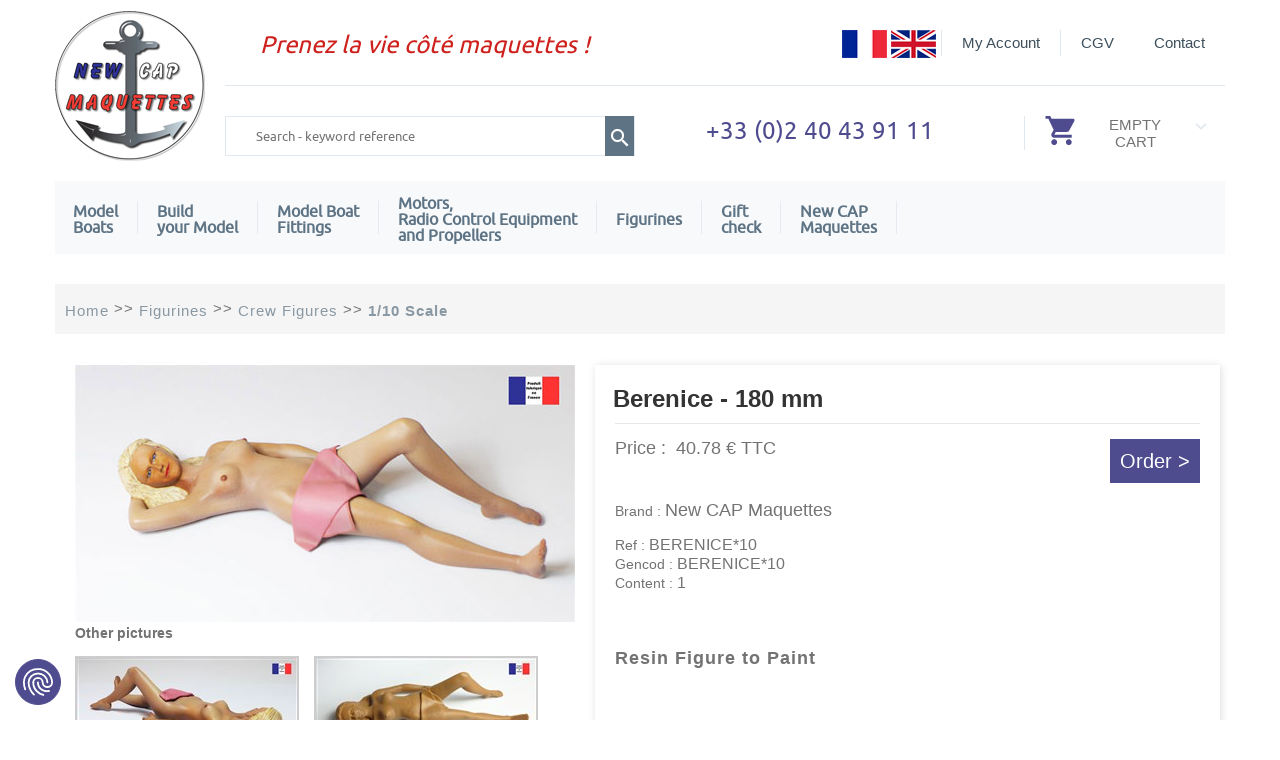

--- FILE ---
content_type: text/html; charset=utf-8
request_url: https://www.newcapmaquettes.com/Berenice.html
body_size: 11860
content:
<!DOCTYPE html>
<html lang="en">
<head>
<!-- Google Tag Manager -->
<script>(function(w,d,s,l,i){w[l]=w[l]||[];w[l].push({'gtm.start':
new Date().getTime(),event:'gtm.js'});var f=d.getElementsByTagName(s)[0],
j=d.createElement(s),dl=l!='dataLayer'?'&l='+l:'';j.async=true;j.src=
'https://www.googletagmanager.com/gtm.js?id='+i+dl;f.parentNode.insertBefore(j,f);
})(window,document,'script','dataLayer','GTM-K222X8W');</script>
<!-- End Google Tag Manager -->
<meta http-equiv="content-type" content="text/html; charset=UTF-8" /><meta name="viewport" content="width=device-width" />
<title>Riva Figure : Berenice - 180 mm - New CAP Maquettes</title>
<meta name="keywords" content="" />
<meta name="description" content="Resin figure to paint. 1/10 scale. New CAP Maquettes manufactures many figures for your model boats. Ship modelling specialist." />
<link rel="canonical" href="https://www.newcapmaquettes.com/Berenice.html" />
<link rel="stylesheet" media="all" href="/_css/structure.css" />
<link rel="stylesheet" media="all" href="/_css/menu.css" />
<link rel="stylesheet" media="all" href="/_css/user.css" />
<link type="text/css" href="/library/jquery-ui-1.10.2.custom.css" rel="stylesheet" />
<link rel="stylesheet" href="jqtransformplugin/jqtransform.css" type="text/css" media="all" />
<!-- fix IE "black box" problems with PNG images when opacity is being animated -->	
<!--[if IE]>
<style type="text/css">
.images img {
	background:#efefef url(/img/global/gradient/h300b.png) repeat-x 0 -22px;
	}	
.jqTransformInputInner div input {
	padding: 8px 0px 0px 0px;
}		
</style>
<![endif]-->
<link rel="stylesheet" media="all" href="/library/lightbox2/css/lightbox.css" />
<link rel="stylesheet" type="text/css" id="csscarousel" href="/library/basic-jquery-slider.css" />
<link rel="stylesheet" media="screen" href="/_css/styles_modshop.css" /><meta name="google-site-verification" content="_EO6Fzc-n-vBLSqlrYPeWHxQ7sg1xApx4gLb1s_idk4" />  
<script type="application/ld+json">
{
"@context": "https://schema.org",
"@type": "BreadcrumbList",
"itemListElement": [{
    "@type": "ListItem",
    "position": 1,
    "name": "Home",
    "item": "https://www.cap-maquettes.com"
  },{
    "@type": "ListItem",
    "position": 2,
    "name": "Figurines",
    "item": "https://www.cap-maquettes.comfigurines-ship-modeling.html"
  },{
    "@type": "ListItem",
    "position": 3,
    "name": "Crew Figures",
    "item": "https://www.cap-maquettes.comCrew-Figures.html"
  },{
    "@type": "ListItem",
    "position": 4,
    "name": "1/10 Scale",
    "item": "https://www.cap-maquettes.comFigures-1-10-Scale.html"
  },{
    "@type": "ListItem",
    "position": 5,
    "name": "Berenice - 180 mm"  }]
}

</script>
<script type="application/ld+json">
{
	"@context": "http://schema.org/",
	"@type": "Product",
	"name": "Berenice - 180 mm",
	"image": [
		"https://www.cap-maquettes.com/lib/picts/prod1/NEWCAPMAQUETTES-FIGURINE-BERENICE2.jpg",
		"https://www.cap-maquettes.com/lib/picts/prod1/NewCAPMaquettes-BERENICE3-2.jpg",
		"https://www.cap-maquettes.com/lib/picts/prod1/NewCAPMaquettes-BERENICE.jpg"
	],
	"sku": "BERENICE*10",
	"description": "Resin figure to paint. 1/10 scale. New CAP Maquettes manufactures many figures for your model boats. Ship modelling specialist.",
	"brand": {
		"@type": "Brand",
		"name": "New CAP Maquettes"
	},
	"offers": {
		"@type": "Offer",
		"url": "https://www.cap-maquettes.com/Berenice.html",
		"itemCondition": "http://schema.org/NewCondition",
		"availability": "http://schema.org/InStock",
		"price": "40.78",
		"priceCurrency": "EUR"
	}
}
</script>
</head>
<body>
<!-- Google Tag Manager (noscript) -->
<noscript><iframe src="https://www.googletagmanager.com/ns.html?id=GTM-K222X8W"
height="0" width="0" style="display:none;visibility:hidden"></iframe></noscript>
<!-- End Google Tag Manager (noscript) -->

<div id="ZP">
<header>
<div id="ZE">
<div id="Zlogo">
<a href="/"><img src="/picts/css/Logo-New-Cap-Maquettes.png" border="0"></a>
</div>
<div id="ZE1">
<div id="ZE2">
<div class="message">
Prenez la vie c&ocirc;t&eacute; maquettes !
</div>
<div class="menuhaut">
			<ul>
			<li class="first"><a href="/cgv.html">CGV</a></li>
			<li class="last"><a href="/contact.html">Contact</a></li>
			</ul>
</div>
<div class="menuconnexion">
			<ul>
			<li class="first"><a href="#" onClick="$('#connexion').toggle();">My Account</a>
<div id="connexion">
<form name="formConnectClient" method="post" action="/mod_shop/MS_ClientLogin.aspx">
<div class="frmconnect">
<span class="tinp">Email :&nbsp;</span><input name="MTI01_RM_Email" type="text" class="" />
</div>
<div class="frmconnect">
<span class="tinp">Password :&nbsp;</span><input name="MTI01_RX_PWD" type="password" class=""/>
</div>
<div id="frmconnect2">
<a href="javascript:if(CheckDatas(document.formConnectClient)==true){document.formConnectClient.submit();}" class="search-a" >
Submit
</a>
<hr><a href="/oublipwd.aspx" rel="nofollow">
(forgot password)
</a>
</div>
</form>

</div>
			</li>
			</ul>
</div>
<div class="flags" >
<a href="https://www.cap-maquettes.com">
<img src="/picts/css/fra.png">
</a>
<a href="https://www.newcapmaquettes.com">
<img src="/picts/css/uk.png">
</a>
</div>
<hr></div>
<div id="ZE3">
<div class="input-box">
<form action="/mti-search.aspx" method="post" name="formrec">
			<input autocomplete="off" id="search" name="q" value="" class="input-text required-entry" maxlength="128" placeholder="Search - keyword reference " type="search">
			<a href="javascript:document.formrec.submit();" class="search-a"><img src="/picts/css/loupe.png" border=0></a>
</form>
</div>
<div class="message">
+33 (0)2 40 43 91 11
</div>
<div class="panier">
<div class="imgpanier">
<img src="/picts/css/caddie.png" border=0>
</div>
<div class="txtpanier">
EMPTY<br>CART
<br>
</div>
<div class="flpanier">
<a href="/"><img src="/picts/css/fl-bas.png" border=0></a>
</div>
</div>
&nbsp;
</div>
</div>
</div>
<div class="menu-container">
        <div class="menu">
            <ul>
                <li><span><a href="/Model-boats.html">Model<br>Boats</a></span>
                    <ul>
                    <li class="col coltype1 col1" >
                    <ul>
                        <li><a href="/wooden-model-boats.html">New CAP Maquettes Model Boats</a>
                        </li>
                    </li>
                    </ul>
                    <li class="col coltype1 col2" >
                    <ul>
                        <li><a href="/Static-model-boats.html">Static Display Model Kits</a>
                    <ul>
                        <li><a href="/Static-boats-modern-ships.html" class="imp">Modern Ships</a>
                        </li>
                        <li><a href="/Static-boats-Period-ships.html">Period Ships</a>
                        </li>
                    </ul>
                        </li>
                    </li>
                    </ul>
                    <li class="col coltype1 col3" >
                    <ul>
                        <li><a href="/radio-control-boat-kits.html">Radio Controlled Boats</a>
                    <ul>
                        <li><a href="/Fishing-boat-rc.html" class="imp">Fishing Boats</a>
                        </li>
                        <li><a href="/RC-racing-boats.html">Racing Boats</a>
                        </li>
                        <li><a href="/Runabouts-pleasure-boat.html" class="imp">Runabouts, Sport Boats & Cabin Cruisers</a>
                        </li>
                        <li><a href="/Sailboats-RC.html">Sailing Yachts</a>
                        </li>
                        <li><a href="/Warships-rc.html" class="imp">Warships</a>
                        </li>
                        <li><a href="/Working-Boat-RC.html">Working Boats</a>
                        </li>
                    </ul>
                        </li>
                    </li>
                    </ul>
                    <li class="col coltype1 col4" >
                    <ul>
                        <li><a href="/Model-Boats-Beginner.html">Model Boats Beginners</a>
                        </li>
                    </li>
                    </ul>
                    <li class="col coltype1 col5" >
                    <ul>
                        <li><a href="/Boats.html">Boats</a>
                    <ul>
                        <li><a href="/baleinieres.html" class="imp">Baleinières</a>
                        </li>
                        <li><a href="/Canots.html">Canots </a>
                        </li>
                        <li><a href="/Small-Boats.html" class="imp">Small Boats </a>
                        </li>
                        <li><a href="/Tenders-Dinghies.html">Tenders & Dinghies</a>
                        </li>
                    </ul>
                        </li>
                        <li><a href="/Model-boats-offer.html">Model boats - Special offers</a>
                        </li>
                    </li>
                    
                    </ul>
                    </ul>
                </li>
                <li><span><a href="/Models-Creative-hobbies.html">Build <br> your Model</a></span>
                    <ul>
                    <li class="col coltype1 col1" >
                    <ul>
                        <li><a href="/Ship-plans.html">Ship Plans</a>
                    <ul>
                        <li><a href="/Ship-Plans-Fishing-Boats.html" class="imp">Fishing Boats</a>
                        </li>
                        <li><a href="/Ship-Plans-Racing-Boats.html">Racing Boats</a>
                        </li>
                        <li><a href="/Plans-Runabouts-Pleasure-Boats.html" class="imp">Runabouts and Cabin Cruisers</a>
                        </li>
                        <li><a href="/Sailboat-Plans.html">Sailing Yachts</a>
                        </li>
                        <li><a href="/Ship-Plans-Warships.html" class="imp">Warships</a>
                        </li>
                        <li><a href="/Ship-Plans-Working-Boats.html">Working Boats</a>
                        </li>
                    </ul>
                        </li>
                        <li><a href="/Wood.html">Timbers</a>
                    <ul>
                        <li><a href="/Balsa.html" class="imp">Balsa</a>
                        </li>
                        <li><a href="/Beech.html">Beech</a>
                        </li>
                        <li><a href="/Boxwood.html" class="imp">Boxwood</a>
                        </li>
                        <li><a href="/Lime-Wood.html">Lime Wood</a>
                        </li>
                        <li><a href="/Mahogany.html" class="imp">Mahogany</a>
                        </li>
                        <li><a href="/Obeche.html">Obeche / Abachi</a>
                        </li>
                    </ul>
                    </li>
                    </ul>
                    </li>
                    <li class="col coltype1 col2" >
                    <ul>
                    <li>
                    <ul>
                        <li><a href="/Pearwood.html" class="imp">Pearwood</a>
                        </li>
                        <li><a href="/Plywood.html">Plywood</a>
                        </li>
                        <li><a href="/Poplar.html" class="imp">Poplar</a>
                        </li>
                        <li><a href="/Red-Cedar-Wood.html">Red Cedar</a>
                        </li>
                        <li><a href="/Teak.html" class="imp">Teak</a>
                        </li>
                        <li><a href="/Walnut.html">Walnut</a>
                        </li>
                    </ul>
                        </li>
                        <li><a href="/Carbon.html">Carbon</a>
                        </li>
                        <li><a href="/Optical-fibre.html">Optical Fibre</a>
                        </li>
                        <li><a href="/Metals.html">Metals</a>
                    <ul>
                        <li><a href="/Aluminium-NCM.html" class="imp">Aluminium</a>
                        </li>
                        <li><a href="/Brass.html">Brass</a>
                        </li>
                        <li><a href="/Bronze.html" class="imp">Bronze</a>
                        </li>
                        <li><a href="/Copper.html">Copper</a>
                        </li>
                    </ul>
                    </li>
                    </ul>
                    </li>
                    <li class="col coltype1 col3" >
                    <ul>
                    <li>
                    <ul>
                        <li><a href="/Stainless-Steel.html" class="imp">Stainless Steel</a>
                        </li>
                        <li><a href="/Steel-Model.html">Steel</a>
                        </li>
                    </ul>
                        </li>
                        <li><a href="/Plastics.html">Plastics</a>
                        </li>
                        <li><a href="/Resin.html">Resin</a>
                        </li>
                        <li><a href="/Glass-cloth.html">Glass Cloth</a>
                        </li>
                        <li><a href="/Hardware.html">Hardware</a>
                    <ul>
                        <li><a href="/Brushes.html" class="imp">Brushes</a>
                        </li>
                        <li><a href="/Glues-model-making.html">Glues</a>
                        </li>
                        <li><a href="/Masking-Tape.html" class="imp">Masking Tape</a>
                        </li>
                        <li><a href="/Paints.html">Paints</a>
                        </li>
                        <li><a href="/Pore-Filler.html" class="imp">Pore Filler</a>
                        </li>
                        <li><a href="/Putty.html">Putty </a>
                        </li>
                    </ul>
                    </li>
                    </ul>
                    </li>
                    <li class="col coltype1 col4" >
                    <ul>
                    <li>
                    <ul>
                        <li><a href="/Varnish.html" class="imp">Varnish</a>
                        </li>
                    </ul>
                        </li>
                        <li><a href="/Small-Hardware.html">Small Hardware</a>
                    <ul>
                        <li><a href="/Balls-Model-Making.html">Balls</a>
                        </li>
                        <li><a href="/Chains.html" class="imp">Chains</a>
                        </li>
                        <li><a href="/Eyelets.html">Eyelets</a>
                        </li>
                        <li><a href="/Hinges.html" class="imp">Hinges</a>
                        </li>
                        <li><a href="/Small-Hooks.html">Hooks</a>
                        </li>
                        <li><a href="/Nails-Model-Making.html" class="imp">Nails</a>
                        </li>
                        <li><a href="/Nuts.html">Nuts</a>
                        </li>
                        <li><a href="/Nuts-Bolts-Model-Making.html" class="imp">Nuts and Bolts</a>
                        </li>
                        <li><a href="/Pins-Model-Making.html">Pins</a>
                        </li>
                        <li><a href="/Punches.html" class="imp">Punches</a>
                        </li>
                        <li><a href="/Rings-Model-Making.html">Rings</a>
                        </li>
                        <li><a href="/Rivets-NCM.html" class="imp">Rivets</a>
                        </li>
                        <li><a href="/Screw-Eye-Bolts.html">Screw Eye Bolts</a>
                        </li>
                    </ul>
                    </li>
                    </ul>
                    </li>
                    <li class="col coltype1 col5" >
                    <ul>
                    <li>
                    <ul>
                        <li><a href="/Screw-Eyes-Eyes-Pins.html" class="imp">Screw Eyes and Eye Pins</a>
                        </li>
                        <li><a href="/Screws-Model-Making.html">Screws</a>
                        </li>
                        <li><a href="/Washers-Model-Making.html" class="imp">Washers</a>
                        </li>
                    </ul>
                        </li>
                        <li><a href="/Tools.html">Tools</a>
                    <ul>
                        <li><a href="/Tools-Accessories.html">Accessories</a>
                        </li>
                        <li><a href="/Model-making-Airbrushes.html" class="imp">Airbrushes</a>
                        </li>
                        <li><a href="/Anvils.html">Anvils</a>
                        </li>
                        <li><a href="/Assemble.html" class="imp">Assemble</a>
                        </li>
                        <li><a href="/Assembly-Painting-Supports.html">Assembly & Painting Supports</a>
                        </li>
                        <li><a href="/Bend.html" class="imp">Bend</a>
                        </li>
                        <li><a href="/Carvers.html">Carve & Sculpt</a>
                        </li>
                        <li><a href="/Cut.html" class="imp">Cut</a>
                        </li>
                        <li><a href="/File-Sand-Polish.html">File, Sand, Polish</a>
                        </li>
                        <li><a href="/Glue.html" class="imp">Glue</a>
                        </li>
                        <li><a href="/Grind-Drill.html">Grind & Drill</a>
                        </li>
                    </ul>
                    </li>
                    </ul>
                    </li>
                    <li class="col coltype1 col6" >
                    <ul>
                    <li>
                    <ul>
                        <li><a href="/Heat-Gun.html" class="imp">Heat Gun</a>
                        </li>
                        <li><a href="/Magnifiers-Lamps.html">Magnifiers and Lamps </a>
                        </li>
                        <li><a href="/Measure-Mark.html" class="imp">Measure & Mark</a>
                        </li>
                        <li><a href="/Micro-Shapers.html">Micro Shapers </a>
                        </li>
                        <li><a href="/Nail-Inserter-Hammer.html" class="imp">Nail</a>
                        </li>
                        <li><a href="/Plane.html">Plane</a>
                        </li>
                        <li><a href="/Pliers-Modelmaking.html" class="imp">Pliers and Tweezers</a>
                        </li>
                        <li><a href="/Rigging-Tools.html">Rigging Tools</a>
                        </li>
                        <li><a href="/Saw.html" class="imp">Saw</a>
                        </li>
                        <li><a href="/Screwdriver-Model-Making.html">Screwdrivers</a>
                        </li>
                        <li><a href="/Solder.html" class="imp">Solder</a>
                        </li>
                        <li><a href="/Switches-Proxxon.html">Switches</a>
                        </li>
                        <li><a href="/Tap.html" class="imp">Tap</a>
                        </li>
                        <li><a href="/Transformers.html">Transformers</a>
                        </li>
                        <li><a href="/Woodturning-Lathe.html" class="imp">Turning</a>
                        </li>
                        <li><a href="/Vices.html">Vices</a>
                        </li>
                    </ul>
                    </li>
                    </ul>
                    </li>
                    <li class="col coltype1 col7" >
                    <ul>
                    <li>
                    <ul>
                    </ul>
                        </li>
                    </li>
                    
                    </ul>
                    </ul>
                </li>
                <li><span><a href="/Fittings.html">Model Boat <br> Fittings</a></span>
                    <ul>
                    <li class="col coltype1 col1" >
                    <ul>
                        <li><a href="/Fittings-accessories.html"> Fittings & Accessories</a>
                    <ul>
                        <li><a href="/Barrels-Gas-Bottles-Tanks.html" class="imp">Barrels, Gas Bottles, Tanks</a>
                        </li>
                        <li><a href="/Belaying-Pins-Model-Boats.html">Belaying Pins</a>
                        </li>
                        <li><a href="/Ships-Bells.html" class="imp">Bells</a>
                        </li>
                        <li><a href="/Brass-Decorations-Model-Boats.html">Brass Strips</a>
                        </li>
                        <li><a href="/Buckets.html" class="imp">Buckets</a>
                        </li>
                        <li><a href="/Cabin-Deck-Lighting.html">Cabin and Deck Lighting</a>
                        </li>
                        <li><a href="/Casks-Wood.html" class="imp">Casks & Barrels</a>
                        </li>
                        <li><a href="/Fittings-Cleats.html">Cleats</a>
                        </li>
                        <li><a href="/Columns-Balusters.html" class="imp">Columns, Balusters</a>
                        </li>
                        <li><a href="/Copper-Plates.html">Copper Plates</a>
                        </li>
                        <li><a href="/Davits.html" class="imp">Davits</a>
                        </li>
                        <li><a href="/Deadeyes.html">Deadeyes</a>
                        </li>
                        <li><a href="/Hatches.html" class="imp">Deck Hatches & Window Panels</a>
                        </li>
                        <li><a href="/Deck-Illumination-Lamps.html">Deck Illumination Lamps</a>
                        </li>
                        <li><a href="/Decoration-Accessories.html" class="imp">Decoration Accessories</a>
                        </li>
                        <li><a href="/Doors-Windows.html">Doors and Windows</a>
                        </li>
                        <li><a href="/Dummy-Motors.html">Dummy Motors</a>
                        </li>
                    </ul>
                    </li>
                    </ul>
                    </li>
                    <li class="col coltype1 col2" >
                    <ul>
                    <li>
                    <ul>
                        <li><a href="/Fairleads.html" class="imp">Fairleads</a>
                        </li>
                        <li><a href="/Figureheads.html">Figureheads and Ornaments</a>
                        </li>
                        <li><a href="/Fishing-Accessories.html" class="imp">Fishing, Accessories</a>
                        </li>
                        <li><a href="/Gaff-Boom-NewCAPMaquettes.html">Gaff Boom</a>
                        </li>
                        <li><a href="/Gratings.html" class="imp">Gratings</a>
                        </li>
                        <li><a href="/Gunports.html">Gunports</a>
                        </li>
                        <li><a href="/Hawser-Outlet.html" class="imp">Hawser Outlets</a>
                        </li>
                        <li><a href="/Hull-Anodes.html">Hull Anodes</a>
                        </li>
                        <li><a href="/Ladders.html" class="imp">Ladders</a>
                        </li>
                        <li><a href="/Lanterns-Navigation-Lights.html">Lanterns & Navigation Lights</a>
                        </li>
                        <li><a href="/Loudspeakers.html" class="imp">Loudspeakers</a>
                        </li>
                        <li><a href="/Maintops.html">Maintops</a>
                        </li>
                        <li><a href="/Mast-Feet.html" class="imp">Mast Feet</a>
                        </li>
                        <li><a href="/Mast-Parrels.html">Mast Parrels</a>
                        </li>
                        <li><a href="/Oars-Paddles.html" class="imp">Oars & Paddles</a>
                        </li>
                        <li><a href="/Lanterns-Period-Boats.html">Period Lanterns</a>
                        </li>
                        <li><a href="/Pin-Racks.html" class="imp">Pin Racks</a>
                        </li>
                        <li><a href="/Portholes.html">Portholes</a>
                        </li>
                        <li><a href="/Fittings-Water-Pumps.html">Pumps</a>
                        </li>
                    </ul>
                    </li>
                    </ul>
                    </li>
                    <li class="col coltype1 col3" >
                    <ul>
                    <li>
                    <ul>
                        <li><a href="/Railings.html" class="imp">Railings</a>
                        </li>
                        <li><a href="/Metal-Rigging-Blocks-Disarmodel.html">Rigging Blocks - Metal</a>
                        </li>
                        <li><a href="/Rigging-Blocks-Resin.html" class="imp">Rigging Blocks - Resin</a>
                        </li>
                        <li><a href="/Rigging-Blocks-Wood.html">Rigging Blocks - Wood</a>
                        </li>
                        <li><a href="/Rudder-Hinges.html" class="imp">Rudder Hinges</a>
                        </li>
                        <li><a href="/Running-boards.html">Running Boards</a>
                        </li>
                        <li><a href="/NewCAPMaquettes-Wooden-Sheaves.html" class="imp">Sheaves - Wood</a>
                        </li>
                        <li><a href="/Solar-Panels.html">Solar Panels</a>
                        </li>
                        <li><a href="/Stairs.html" class="imp">Stairs</a>
                        </li>
                        <li><a href="/Stanchions.html">Stanchions</a>
                        </li>
                        <li><a href="/Ventilation-ship-modeling.html" class="imp">Ventilation</a>
                        </li>
                        <li><a href="/Wheels.html">Wheels</a>
                        </li>
                    </ul>
                        </li>
                        <li><a href="/Runabouts-Fittings.html">Runabout, Riva Fittings</a>
                        </li>
                        <li><a href="/Sailing-Boats-Fittings.html">Sailing Yacht Fittings</a>
                    <ul>
                        <li><a href="/Ballast.html" class="imp">Ballasts</a>
                        </li>
                        <li><a href="/Deck-Racks.html">Deck Racks</a>
                        </li>
                        <li><a href="/Winches.html">Winches</a>
                        </li>
                    </ul>
                    </li>
                    </ul>
                    </li>
                    <li class="col coltype1 col4" >
                    <ul>
                    <li>
                    <ul>
                        <li><a href="/Wind-Indicators.html" class="imp">Wind Indicators</a>
                        </li>
                    </ul>
                        </li>
                        <li><a href="/Weaponry.html">Weaponry</a>
                    <ul>
                        <li><a href="/Period-Navy-Cannons.html">Historical Navy Cannons</a>
                        </li>
                        <li><a href="/Modern-Navy-Cannons.html" class="imp">Modern Navy Cannons</a>
                        </li>
                    </ul>
                        </li>
                        <li><a href="/Exhibition-Model-Boat.html">Display</a>
                    <ul>
                        <li><a href="/Decoration-Model-Boats.html">Decorations</a>
                        </li>
                        <li><a href="/Brass-Columns.html" class="imp">Display Bases and Columns</a>
                        </li>
                    </ul>
                        </li>
                        <li><a href="/Rigging.html">Rigging</a>
                    <ul>
                        <li><a href="/Turnbuckles.html">Bottlescrews & Turnbuckles</a>
                        </li>
                        <li><a href="/Rigging-Fixings.html" class="imp">Fixings</a>
                        </li>
                        <li><a href="/Goosenecks-Model-Making.html">Goosenecks</a>
                        </li>
                        <li><a href="/Kicking-Straps.html" class="imp">Kicking Straps</a>
                        </li>
                        <li><a href="/Mast-Rings.html">Mast Rings</a>
                        </li>
                        <li><a href="/Masts-Booms.html" class="imp">Masts and Booms</a>
                        </li>
                        <li><a href="/Racks-Rails.html">Racks & Rails</a>
                        </li>
                        <li><a href="/Rigging-Threads-Ropes.html">Rigging Threads and Ropes</a>
                        </li>
                    </ul>
                    </li>
                    </ul>
                    </li>
                    <li class="col coltype1 col5" >
                    <ul>
                    <li>
                    <ul>
                        <li><a href="/Shackles.html" class="imp">Shackles</a>
                        </li>
                        <li><a href="/Sheaves.html">Sheaves</a>
                        </li>
                        <li><a href="/Sheet-Leads.html" class="imp">Sheet Leads</a>
                        </li>
                        <li><a href="/Sliders.html">Sliders</a>
                        </li>
                        <li><a href="/Spreaders-Jumpers.html" class="imp">Spreaders and Jumpers</a>
                        </li>
                        <li><a href="/U-Bolts-Yachts.html">U-Bolts</a>
                        </li>
                        <li><a href="/Rigging-Tools-Old-Sailing-Ships.html" class="imp">Rigging Tools</a>
                        </li>
                    </ul>
                        </li>
                        <li><a href="/Anchorage.html">Anchorage</a>
                    <ul>
                        <li><a href="/Model-Making-Anchor-Chains.html">Anchor Chains</a>
                        </li>
                        <li><a href="/Anchors-Grapnels-Ship-Modeling.html" class="imp">Anchors and Grapnels</a>
                        </li>
                        <li><a href="/Boathook.html">Boathooks</a>
                        </li>
                        <li><a href="/Bollards.html" class="imp">Bollards</a>
                        </li>
                        <li><a href="/Capstans.html">Capstans</a>
                        </li>
                        <li><a href="/Cranes.html" class="imp">Cranes</a>
                        </li>
                        <li><a href="/Fenders.html">Fenders</a>
                        </li>
                        <li><a href="/Mooring-Buoys.html" class="imp">Mooring Buoys</a>
                        </li>
                        <li><a href="/Reels.html">Reels</a>
                        </li>
                        <li><a href="/Rubber-Fenders.html">Section Fenders</a>
                        </li>
                    </ul>
                    </li>
                    </ul>
                    </li>
                    <li class="col coltype1 col6" >
                    <ul>
                    <li>
                    <ul>
                        <li><a href="/Towing.html" class="imp">Towing</a>
                        </li>
                        <li><a href="/Tyres-Model.html">Tyres</a>
                        </li>
                        <li><a href="/Windlasses-Winches.html" class="imp">Windlasses and Winches</a>
                        </li>
                    </ul>
                        </li>
                        <li><a href="/Navigation.html">Navigation</a>
                    <ul>
                        <li><a href="/Board-Instruments.html">Board Instruments</a>
                        </li>
                        <li><a href="/Letters-Numbers.html" class="imp">Letters and Numbers</a>
                        </li>
                        <li><a href="/Radars-GPS-VHF-Antennas.html">Radar Arrays, GPS & VHF Antennas</a>
                        </li>
                        <li><a href="/Screens.html" class="imp">Screens</a>
                        </li>
                    </ul>
                        </li>
                        <li><a href="/Flags-Ship-Modeling.html">Flags</a>
                    <ul>
                        <li><a href="/Flagstaffs-Bases.html">Flagstaffs and Bases</a>
                        </li>
                        <li><a href="/Paper-Flags.html" class="imp">Paper Flags</a>
                        </li>
                        <li><a href="/Flags-Period-Navy.html">Period Navy</a>
                        </li>
                        <li><a href="/Silk-Flags-Models.html" class="imp">Silk Flags</a>
                        </li>
                    </ul>
                        </li>
                        <li><a href="/RC-Rigging-Blocks.html">Rigging Blocks</a>
                    <ul>
                        <li><a href="/Small-Brass-Blocks.html">Small Brass Pulleys</a>
                        </li>
                        <li><a href="/5-mm-Rigging-Blocks.html">5mm R.Blocks</a>
                        </li>
                    </ul>
                    </li>
                    </ul>
                    </li>
                    <li class="col coltype1 col7" >
                    <ul>
                    <li>
                    <ul>
                        <li><a href="/8-mm-Rigging-Blocks.html" class="imp">8mm R. Blocks</a>
                        </li>
                        <li><a href="/10-mm-Rigging-Blocks.html">10mm R. Blocks</a>
                        </li>
                        <li><a href="/12-mm-Rigging-Blocks.html" class="imp">12mm R. Blocks</a>
                        </li>
                        <li><a href="/15-mm-Rigging-Blocks.html">15mm R. Blocks</a>
                        </li>
                    </ul>
                        </li>
                        <li><a href="/Rescue-Safety.html">Rescue & Safety</a>
                    <ul>
                        <li><a href="/Fire-Extinguishers.html" class="imp">Fire Extinguishers</a>
                        </li>
                        <li><a href="/Life-Rafts-Containers.html">Life Rafts & Containers</a>
                        </li>
                        <li><a href="/Lifebelts.html" class="imp">Lifebelts</a>
                        </li>
                        <li><a href="/Revolving-Lights.html">Revolving Lights</a>
                        </li>
                        <li><a href="/Sirens-Foghorns.html" class="imp">Sirens & Foghorns</a>
                        </li>
                        <li><a href="/Water-Cannons.html">Water Cannons</a>
                        </li>
                    </ul>
                        </li>
                        <li><a href="/Signaling.html">Signaling</a>
                    <ul>
                        <li><a href="/Lanterns.html" class="imp">Lanterns</a>
                        </li>
                        <li><a href="/Light-Bulbs.html">Light Bulbs and LEDs</a>
                        </li>
                        <li><a href="/Mounts-Lights.html" class="imp">Mounts for Lights</a>
                        </li>
                        <li><a href="/Navigation-Lamps.html">Navigation Lamps</a>
                        </li>
                    </ul>
                        </li>
                        <li><a href="/Sails.html">Sails</a>
                        </li>
                    </li>
                    
                    </ul>
                    </ul>
                </li>
                <li><span><a href="/Motors-radio-control.html">Motors,<br>Radio Control Equipment <br>and Propellers</a></span>
                    <ul>
                    <li class="col coltype1 col1" >
                    <ul>
                        <li><a href="/Batteries.html">Batteries</a>
                        </li>
                        <li><a href="/Sound-Modules.html">Sound Modules</a>
                        </li>
                        <li><a href="/Cables-Connectors.html">Cables, Leads, Connectors</a>
                    <ul>
                        <li><a href="/Battery-Leads.html" class="imp">Battery Leads</a>
                        </li>
                        <li><a href="/Cables-Wires-Connectors.html">Cables, Wires & Connectors</a>
                        </li>
                        <li><a href="/Charging-Leads.html" class="imp">Charging Leads</a>
                        </li>
                        <li><a href="/Heat-Shrink-Tubings.html">Heat-Shrink Tubings </a>
                        </li>
                        <li><a href="/Servo-Leads.html">Servo Leads</a>
                        </li>
                    </ul>
                    </li>
                    </ul>
                    </li>
                    <li class="col coltype1 col2" >
                    <ul>
                    <li>
                    <ul>
                    </ul>
                        </li>
                        <li><a href="/Couplings-Inserts.html">Couplings and Inserts</a>
                        </li>
                        <li><a href="/Chargers-Model-Making.html">Chargers</a>
                        </li>
                        <li><a href="/Fumigene-uk.html">Steam Generators</a>
                        </li>
                        <li><a href="/Rudders.html">Rudders</a>
                        </li>
                        <li><a href="/Switches-RC.html">Switches</a>
                        </li>
                    </li>
                    </ul>
                    <li class="col coltype1 col3" >
                    <ul>
                        <li><a href="/RC-Hardware.html">Hardware</a>
                    <ul>
                        <li><a href="/Brushed-Motors.html" class="imp">Brushed Motors</a>
                        </li>
                        <li><a href="/moteurs-brushless.html">Brushless motors</a>
                        </li>
                        <li><a href="/Condensers.html" class="imp">Condensers</a>
                        </li>
                        <li><a href="/Coupling-Housings.html">Coupling Housings</a>
                        </li>
                        <li><a href="/moteurs-reductes.html" class="imp">Geared Motors</a>
                        </li>
                        <li><a href="/Motor-Mounts.html">Motor Mounts</a>
                        </li>
                        <li><a href="/Outboard-Motors.html" class="imp">Outboard Motors</a>
                        </li>
                    </ul>
                        </li>
                    </li>
                    </ul>
                    <li class="col coltype1 col4" >
                    <ul>
                        <li><a href="/Small-Accessories.html">Small Accessories</a>
                    <ul>
                        <li><a href="/Bellows-Model-Making.html" class="imp">Bellows</a>
                        </li>
                        <li><a href="/Model-Making-Locking-Collars.html">Locking Collars</a>
                        </li>
                        <li><a href="/Small-Accessories-Nuts.html" class="imp">Nuts</a>
                        </li>
                        <li><a href="/Tiller-Arms.html">Tiller Arms</a>
                        </li>
                        <li><a href="/Velcro.html" class="imp">Velcro</a>
                        </li>
                    </ul>
                        </li>
                        <li><a href="/Water-Pumps.html">Water Pumps</a>
                        </li>
                        <li><a href="/Raboesch-Bow-Thrusters.html">Bow Thrusters</a>
                        </li>
                        <li><a href="/Propulsion.html">Propulsion</a>
                    <ul>
                        <li><a href="/Bearings.html">Bearings</a>
                        </li>
                    </ul>
                    </li>
                    </ul>
                    </li>
                    <li class="col coltype1 col5" >
                    <ul>
                    <li>
                    <ul>
                        <li><a href="/Nozzles.html" class="imp">Nozzles</a>
                        </li>
                        <li><a href="/Propeller-Shafts.html">Propeller Shafts</a>
                        </li>
                        <li><a href="/Propeller-Shafts-Brackets.html" class="imp">Propeller Shafts Brackets</a>
                        </li>
                        <li><a href="/Propellers.html">Propellers</a>
                        </li>
                        <li><a href="/Grease-Oil.html" class="imp">Grease and Oil</a>
                        </li>
                        <li><a href="/Threadlocker.html">Threadlocker</a>
                        </li>
                    </ul>
                        </li>
                        <li><a href="/Radio-Control-Systems.html">Radio Control Systems</a>
                    <ul>
                        <li><a href="/Model-Making-Radio-Controls.html" class="imp">Radio Controls</a>
                        </li>
                        <li><a href="/Receivers.html">Receivers</a>
                        </li>
                    </ul>
                        </li>
                        <li><a href="/Cooling.html">Cooling</a>
                    <ul>
                        <li><a href="/Cooling-Coils.html">Cooling Coils</a>
                        </li>
                    </ul>
                    </li>
                    </ul>
                    </li>
                    <li class="col coltype1 col6" >
                    <ul>
                    <li>
                    <ul>
                        <li><a href="/Colling-Sockets.html" class="imp">Cooling Sockets</a>
                        </li>
                        <li><a href="/Hoses-Connections.html">Hoses and Connections</a>
                        </li>
                    </ul>
                        </li>
                        <li><a href="/Servos-Mounts.html">Servos </a>
                        </li>
                        <li><a href="/Rods-Connectors.html">Rods and Connectors</a>
                        </li>
                        <li><a href="/Speed-controllers.html">Speed Controllers</a>
                        </li>
                    </li>
                    
                    </ul>
                    </ul>
                </li>
                <li><span><a href="/figurines-ship-modeling.html">Figurines</a></span>
                    <ul>
                    <li class="col coltype1 col1" >
                    <ul>
                        <li><a href="/Figurines_animals_fish-dog.html">Animals</a>
                    <ul>
                        <li><a href="/liste.aspx?idr=504" class="imp">Dogs</a>
                        </li>
                        <li><a href="/liste.aspx?idr=503">Fishes</a>
                        </li>
                    </ul>
                        </li>
                    </li>
                    </ul>
                    <li class="col coltype1 col2" >
                    <ul>
                        <li><a href="/Crew-Figures.html">Crew Figures</a>
                    <ul>
                        <li><a href="/Figures-1-10-Scale.html" class="imp">1/10 Scale</a>
                        </li>
                        <li><a href="/Figures-1-12-Scale.html">1/12 Scale</a>
                        </li>
                        <li><a href="/Figures-1-15-Scale.html" class="imp">1/15 Scale</a>
                        </li>
                        <li><a href="/Figures-1-20-Scale.html">1/20 Scale</a>
                        </li>
                        <li><a href="/Figures-1-25-Scale.html" class="imp">1/25 Scale</a>
                        </li>
                        <li><a href="/Figures-1-30-to-1-36.html">1/30 to 1/36 Scale</a>
                        </li>
                        <li><a href="/Figures-1-44-to-1-56.html" class="imp">1/44 to 1/56 Scale</a>
                        </li>
                        <li><a href="/Figures-1-60-to-1-76.html">1/60 to 1/76 Scale</a>
                        </li>
                        <li><a href="/Figures-1-72-to-1-86.html">1/72 to 1/86 Scale</a>
                        </li>
                    </ul>
                    </li>
                    </ul>
                    </li>
                    <li class="col coltype1 col3" >
                    <ul>
                    <li>
                    <ul>
                        <li><a href="/Figures-1-89.html" class="imp">1/89 Scale</a>
                        </li>
                    </ul>
                        </li>
                    </li>
                    </ul>
                    <li class="col coltype1 col4" >
                    <ul>
                        <li><a href="/Resin-Crew-Heads.html">Heads</a>
                    <ul>
                        <li><a href="/Figure-Heads-1-10.html" class="imp">1/10 Scale</a>
                        </li>
                        <li><a href="/Crew-Figure-Heads-1-12.html">1/12 Scale</a>
                        </li>
                        <li><a href="/Figure-Heads-1-15.html" class="imp">1/15 Scale</a>
                        </li>
                        <li><a href="/Figure-Heads-1-20.html">1/20 Scale</a>
                        </li>
                    </ul>
                        </li>
                    </li>
                    
                    </ul>
                    </ul>
                </li>
                <li><span><a href="/Gift-check.html">Gift<br>check</a></span>
                </li>
                <li><span><a href="/company.html">New CAP<br>Maquettes</a></span>
                </li>
            </ul>
        </div>
    </div>	
</header>
<div id="ZC">
<div id="ZGMD">
<div class="fiche">
<div id="fil"><p><span>
<a href="/"><span>Home</span></a></span> 
 >> 
<span>
<a href="figurines-ship-modeling.html"><span class="ToUpCa">Figurines</span></a> 
</span>
 >> 
<span>
<a href="Crew-Figures.html"><span class="ToUpCa">Crew Figures</span></a> 
</span>
<span>
 >> <b><a href="Figures-1-10-Scale.html"><span class="ToUpCa">1/10 Scale</span></a> </b>
</span>
</span></p></div>
<div class="cfiltre">
<div class="titre">categories</div>
<ul>
<a href="/Figures-1-10-Scale.html">
<li class="active" >1/10 Scale</li>
</a>
<a href="/Figures-1-12-Scale.html">
<li>1/12 Scale</li>
</a>
<a href="/Figures-1-15-Scale.html">
<li>1/15 Scale</li>
</a>
<a href="/Figures-1-20-Scale.html">
<li>1/20 Scale</li>
</a>
<a href="/Figures-1-25-Scale.html">
<li>1/25 Scale</li>
</a>
<a href="/Figures-1-30-to-1-36.html">
<li>1/30 to 1/36 Scale</li>
</a>
<a href="/Figures-1-44-to-1-56.html">
<li>1/44 to 1/56 Scale</li>
</a>
<a href="/Figures-1-60-to-1-76.html">
<li>1/60 to 1/76 Scale</li>
</a>
<a href="/Figures-1-72-to-1-86.html">
<li>1/72 to 1/86 Scale</li>
</a>
<a href="/Figures-1-89.html">
<li>1/89 Scale</li>
</a>
<div class="cl2" >&nbsp;</div></ul>
</div>
<div class="cfiche">
<div class="MSL1Btop">&nbsp;</div>
<div class="MSL1B" >
<div class="MSc1">&nbsp;</div>
<div class="MSc2">
<div id="imgRef">
<a href="/lib/picts/prod1/NEWCAPMAQUETTES-FIGURINE-BERENICE2.jpg" title="Berenice - 180 mm" data-lightbox="lightbox" class="fiche">
<img title="Berenice - 180 mm" alt="Berenice - 180 mm" src="/lib/picts/prod2/NEWCAPMAQUETTES-FIGURINE-BERENICE2.jpg">
</a>
</div>
<div class="MSProdlist">
Other pictures
<div class="clearboth">&nbsp;</div>
<a href="/lib/picts/prod1/NewCAPMaquettes-BERENICE3-2.jpg" title="" data-lightbox="lightbox" class="fiche"><div class="MSc2d"><img alt="" title="" src="/lib/picts/prod3/NewCAPMaquettes-BERENICE3-2.jpg" /></div></a>
<div class="MSc2sep3">&nbsp;</div>
<a href="/lib/picts/prod1/NewCAPMaquettes-BERENICE.jpg" title="" data-lightbox="lightbox" class="fiche"><div class="MSc2d"><img alt="" title="" src="/lib/picts/prod3/NewCAPMaquettes-BERENICE.jpg"  /></div></a>
<div class="MSc2sep3">&nbsp;</div>
<div class="cl2" style="height:10px;">&nbsp;</div>
<div class="cl2">&nbsp;</div>
</div>
</div>
<div class="MSc3">&nbsp;
</div>
<div class="MSc4b" >
<div class="MSc4L1" >
<h1>Berenice - 180 mm</h1>
<div class="MSsep3">&nbsp;</div>
<div class="MSc4b2">
<span id="comRef"><a title="Commander" href="/Mod_Shop/MS_gestpanier.aspx?Quantite=1&amp;theaction=Add&amp;Produit=6042" class="BT001 btCommandefiche" rel="nofollow">Order ></a></span>
<span id="prixRef">Price :&nbsp;
<span>40.78 &euro; <span class="ttc2">&nbsp;</span></span>
</span>
</span>
<div class="cl2">&nbsp;</div>
<br><span class="libCar">Brand : </span><span class="valCar"><a href="/new-cap-maquettes.html">New CAP Maquettes</a></span>
<div class="cl2">&nbsp;</div>
<div id="descriptionRef">
<span class="libCar">Ref : </span><span class="valCar">BERENICE*10</span><br>
<span class="libCar">Gencod : </span><span class="valCar">BERENICE*10</span><br>
<span class="libCar">Content : </span><span class="valCar">1</span>
&nbsp;</div><br>
</div>
<div class="MScdesc">
<h2>Resin Figure to Paint</h2><br/><p><h2>Riva Resin Figure</h2><p>&nbsp;</p><p>Parts 5</p><p>Length : 180 mm&nbsp;</p><p>Scale : 1/10&nbsp;</p><p>&nbsp;</p><p><a href="/Paints.html">Supplied Unpainted</a>.</p></p>
</div>
<div style="clear:both;">&nbsp;</div>
<div class="MSc2b">
<a id="btMSretour" class="MS_bt01 btn bt01" href="/Figures-1-10-Scale.html">Back to list</a>
</div>
<button onclick="window.open(&quot;/ficheprint.aspx?idpr=6042&quot;)" ><img alt="Imprimer cette fiche" src="/picts/css/imprime.jpg"></button>
&nbsp;&nbsp;&nbsp;&nbsp;&nbsp;<div class="fb-like" data-send="false" data-layout="button_count" data-width="450" data-show-faces="false"></div>
</div>
</div>
<div class="clearboth">&nbsp;</div>
</div>
<div class="MSL1Bbot">&nbsp;</div>
<div id="listeRef">
</div>
<div class="ProdAss">
Related Products<div class="clearboth">&nbsp;</div>
<div class="MSPrdAs MSPrdAs1">
<a href="Amati-Runabout-Riva.html">
<div class="MSPrdAsimg">
<img src="/lib/picts/prod3/1608 - ITALIAN RUNABOUT 2.jpg">
</div>
<div class="MSPrdAstxt">Italian Runabout Riva Model</div></a></div><div class="MSPrdAssep  MSPrdAssep1">&nbsp;</div>
<div class="MSPrdAs MSPrdAs2">
<a href="Helmsman-1-10.html">
<div class="MSPrdAsimg">
<img src="/lib/picts/prod3/NEWCAPMAQUETTES-MARINBARREUR2.jpg">
</div>
<div class="MSPrdAstxt">Helmsman - 170 mm</div></a></div><div class="MSPrdAssep  MSPrdAssep2">&nbsp;</div>
<div class="MSPrdAs MSPrdAs3">
<a href="Radio-Operator-1-10.html">
<div class="MSPrdAsimg">
<img src="/lib/picts/prod3/NEWCAPMAQUETTES-E52-RADIO2.jpg">
</div>
<div class="MSPrdAstxt">Radio Operator - 170 mm</div></a></div><div class="MSPrdAssep  MSPrdAssep3">&nbsp;</div>
<div class="MSPrdAs MSPrdAs4">
<a href="Watchman-1-10.html">
<div class="MSPrdAsimg">
<img src="/lib/picts/prod3/NEWCAPMAQUETTES-E50-VEILLEUR2.jpg">
</div>
<div class="MSPrdAstxt">Watchman - 170 mm</div></a></div><div class="MSPrdAssep  MSPrdAssep4">&nbsp;</div>
<div class="MSPrdAs MSPrdAs0">
<a href="Ophelia.html">
<div class="MSPrdAsimg">
<img src="/lib/picts/prod3/NEWCAPMAQUETTES-FIGURINE-OPHELIA3.jpg">
</div>
<div class="MSPrdAstxt">Ophelia - 180 mm</div></a></div><div class="clearboth2" style="height:10px;">&nbsp;</div>
<div class="clearboth2" style="height:20px;">&nbsp;</div>
</div>
<div class="MSc1">&nbsp;</div>
<iframe name="print_iframe" id="print_iframe" style="height: 0px; width: 0px; border:0px;" src="about:blank"></iframe>
</div>
</div>
</div>
<hr />
</div>
<footer>
<div class="rowSep">
<div class="containerA">
</div>
</div>
<div class="rowF1">
<div class="containerA">
<div class="col col1">
<img alt="" src="/imgs/footer-tel.png" /><br />
<br />
<b>+33 (0)2 40 43 91 11</b>
<br />
<br />
Monday to Thursday from 10h30 to 18h00
<br />
Friday from 10h30 to 17h00
</div>
<div class="col col2">
<img alt="" src="/imgs/footer-livraison.png" /><br />
<br />
<b>Quick delivery </b><br />
<br />
Colissimo - Relais Colissimo
<br />

In-store withdrawal in Nantes
</div>
<div class="col col3">
<img alt="" src="/imgs/footer-paiement.png" />
<br />
<br />
<b>Secure payment</b>
<br />
<br />
<img alt="" src="/imgs/logo-bnp.png" /></div>
<div class="col col4">
<a href="https://www.facebook.com/NewCAPMaquettes/" target="_blank"><img alt="" src="/imgs/facebook.png" /></a>
<br />
<br />
<b>Follow us</b>
<br />
<br />
</div>
<div class="cl2"></div>
</div>
</div>
<div class="cl2"></div>
<div class="rowF2">
<div class="containerA">
<div class="F2c1">
© Copyright New Cap Maquettes 2026 - All rights reserved
</div>
<div class="F2c2">
</div>
&nbsp;
</div>
</div>
<div class="cl2"></div>
</footer>

</div>
<div id="fb-root"></div>
<script>(function(d, s, id) {
  var js, fjs = d.getElementsByTagName(s)[0];
  if (d.getElementById(id)) return;
  js = d.createElement(s); js.id = id;
  js.src = "//connect.facebook.net/fr_FR/all.js#xfbml=1";
  fjs.parentNode.insertBefore(js, fjs);
}(document, 'script', 'facebook-jssdk'));</script>
<script type="text/javascript" src="config/includes/common/bibjs/lang_fr.js"></script>
<script type="text/javascript" src="config/includes/common/bibjs/std_lib.js"></script>
<script type="text/javascript" src="config/includes/common/bibjs/checkdata_lib.js"></script>
<script src="/library/jquery-1.12.0.min.js"></script>
<script src="/library/modernizr-2.8.3.min.js"></script>
<script type="text/javascript" src="jqtransformplugin/jquery.jqtransform.js" ></script>
<script src="/library/jquery-ui-1.10.2.custom.min.js"></script>
<script src="/library/jquery.carouFredSel-6.2.1.js"></script>
<script src="/library/megamenu/megamenu.js"></script>
<script src="/site.js"></script>
<script src="/CapM.js"></script>
<script src="/admin/ajax_extra.js"></script>
<script src="/config/includes/common/bibjs/ajax_lib.js"></script>
<script src="/library/lightbox2/js/lightbox.min.js"></script>
<script src="/library/jquery.matchHeight-min.js"></script>
<script type="text/javascript" src="/library/basic-jquery-slider.min.js"></script>
<script type="text/javascript">
$(document).ready(function(){	
  $(function(){
    $('.btdetail').html('Details >');
    $('.btCommande').html('Order >');
    $('.info').html('More informations');
    $('.info2').html('More informations');
    $('.partir').html('from ');
    $('.soit').html('that is');
    $('.ttc2').html('TTC');
    $('.HT2').html('HT');
	});
});	
</script>
</body>
</html>


--- FILE ---
content_type: text/css
request_url: https://www.newcapmaquettes.com/_css/menu.css
body_size: 2305
content:
.menu-container {
    width: 100%;
    height:73px;    
    background: #f7f9fb;
    color:#5e7485;    
}

.menu-mobile {
    display: none;
    padding: 20px;
}

.menu-mobile:after {
    content: "\f394";
    font-family: "Ionicons";
    font-size: 2.5rem;
    padding: 0;
    float: right;
    position: relative;
    top: 50%;
    -webkit-transform: translateY(-25%);
    -ms-transform: translateY(-25%);
    transform: translateY(-25%);
}

.menu-dropdown-icon:before {
    content: "\f489";
    font-family: "Ionicons";
    display: none;
    cursor: pointer;
    float: right;
    padding: 0px 20px 0px 20px;
    background: #fff;
    color: #333;
}

.menu > ul {
		font-family: "ubunturegular",sans-serif;
		font-size: 16px;
		font-weight: 500;
    margin: 0 auto;
    width: 100%;
    list-style: none;
    padding: 0;
    position: relative;
    height:73px;
    /* IF .menu position=relative -> ul = container width, ELSE ul = 100% width */
    box-sizing: border-box;
}

.menu > ul:before,
.menu > ul:after {
    content: "";
    display: table;
}

.menu > ul:after {
    clear: both;
}

.menu > ul > li {
    float: left;
    background: none;
    height:73px;
    padding: 0;
    margin: 0;
    display:block;
    line-height:73px; 

}



.menu > ul > li > span {
    text-decoration: none;
    /*padding: 1.5em 3em;*/
    padding: 0px 18px 0px 18px;
    vertical-align:middle;
    display:inline-block;
    line-height:1em;    
}

.menu > ul > li > span.fl {
	padding: 0px 0px 0px 20px;
}
.flbas0 {position:relative;padding:0px 20px 0px 10px;}

.menu > ul > li > span a, .menu > ul > li > span a:visited {
		color: #5e7485;
    text-decoration: none;
    line-height:1em;
    font-weight:bold;
}


.menu > ul > li:hover {
  /*  background: #f0f0f0;*/
}
.menu > ul > li:hover a, .menu > ul > li:hover a:visited{color:#4e4c8e;}

.menu > ul > li > ul {
    display: none;
    width: 100%;
    /*background: #f0f0f0;*/
    background: #ffffff;
    
    box-shadow: 1px 1px 12px #555;
    padding: 20px;
    position: absolute;
    z-index: 99;
    left: 0;
    margin: 0;
    list-style: none;
    box-sizing: border-box;
}

.menu > ul > li > ul:before,
.menu > ul > li > ul:after {
    content: "";
    display: table;
}

.menu > ul > li > ul:after {
    clear: both;
}


li.cb {clear:both;}

.menu > ul > li > ul > li.col ul > li{
		line-height:normal;
    margin: 0;
    padding-top: 5px;
    padding-left: 5px;
    list-style: none;
    background: none;
    float: none;
    font-size: 14px;
}

.menu > ul > li > ul > li.col ul{padding:0px;}

.menu > ul > li > ul > li.col {
	width:12%;
	float:left;
	line-height:normal;
	list-style: none;
	background: none;
  margin: 0;
  padding-bottom: 0;
  padding-left: 15px;	
}

.menu > ul > li > ul > li.coltype5 {
	width:10%;
	padding-left: 10px;	
}

.menu > ul > li > ul > li.col ul > li a, .menu > ul > li:hover > ul > li.col ul > li a, .menu > ul > li:hover > ul > li.col ul > li a:visited {
    color: #ce211d;
    padding: .1em 0;
    width: 95%;
    display: block;
    border-bottom: 1px solid #ccc;
    font-weight:bold;
}

.menu > ul > li > ul > li.col ul > li > ul {
    display: block;
    padding: 0;
    margin: 0px 0px 0 0;
    list-style: none;
    font-weight:normal;
    box-sizing: border-box;
}

.menu > ul > li > ul > li.col ul > li > ul:before,
.menu > ul > li > ul > li.col ul > li > ul:after {
    content: "";
    display: table;
}

.menu > ul > li > ul > li.col ul > li > ul:after {
    clear: both;
}

.menu > ul > li > ul > li.col ul > li > ul > li {
		list-style: none;
		background:none;
    float: left;
    width: 100%;
    padding: 0px 0 0px 0;
    margin: 0;
    font-size: 14px;
}

.menu > ul > li > ul > li.coltype5 ul > li > ul > li {
	font-size: 12px;
}

.menu > ul > li > ul > li.col ul > li > ul > li a, .menu > ul > li:hover > ul > li.col ul > li > ul > li a, .menu > ul > li:hover > ul > li.col ul > li > ul > li a:visited  {
		color: #3e505d;
		border:none;		
		font-weight:normal;
    
}

.menu > ul > li > ul > li.col ul > li > ul > li a::first-letter, .menu > ul > li:hover > ul > li.col ul > li > ul > li a::first-letter, .menu > ul > li:hover > ul > li.col ul > li > ul > li a:visited::first-letter  {
		color:#333;
		border:none;	
		font-weight:normal;	
    
}

.menu > ul > li:hover > ul > li.col ul > li > ul > li > a.imp, .menu > ul > li > ul > li.col ul > li > ul > li > a.imp  {
		color: #3e505d;
		border:none;
		font-weight:normal;
    
}

.menu > ul > li:hover > ul > li.col ul > li > ul > li > a:hover, .menu > ul > li > ul > li.col ul > li > ul > li > a:hover,
.menu > ul > li:hover > ul > li.col ul > li > ul > li > a:hover::first-letter, .menu > ul > li > ul > li.col ul > li > ul > li > a:hover::first-letter
 {
		color: #ce211d;
		border:none;
		font-weight:normal;
    
}

.menu > ul > li > ul.normal-sub {
    width: 300px;
    left: auto;
    padding: 10px 20px;
}

.menu > ul > li > ul.normal-sub > li {
    width: 100%;
    background:none;
    padding:0px;
    line-height: 30px;
}

.menu > ul > li > ul.normal-sub > li a, .menu > ul > li:hover > ul.normal-sub > li a {
	border: 0;
	padding:0px;
}
.menu > ul > li > ul.normal-sub > li a:hover, .menu > ul > li:hover > ul.normal-sub > li a:hover {
	color:#ce211d;
}

@media only screen and (min-width: 943px) {
	
.menu > ul > li > ul {
   display: block;
   visibility: hidden;
   opacity:0.5;
  }	
	
	.menu > ul > li > ul{ 
	/*-webkit-transition: width 0.5s;*/
	-webkit-transition: visibility 0.5s;
	-webkit-transition: opacity 0.5s;
  }
.menu > ul > li:hover > ul{ 
    /*display:block;*/
    visibility: visible;
    opacity:1;
	}
	
}

/* ��������������������������������������������������
Mobile style's
�������������������������������������������������� */


@media only screen and (min-width: 943px) {
	
.menu > ul > li > ul {
   display: block;
   visibility: hidden;
   opacity:0;
  }	
	
	.menu > ul > li > ul{ 
	-webkit-transition: width 0.5s;
	-webkit-transition: visibility 0.5s;
	-webkit-transition: opacity 0.5s;
  }
.menu > ul > li:hover > ul{ 
    /*display:block;*/
    visibility: visible;
    opacity:1;
	}
	
}

@media only screen and (max-width: 700px) {
     .menu-container {
        width: 0%;   
        height: 100%;   
        position:absolute;
        top:0px;   
    }
    .menu-mobile {
        display: block;
    }
    .menu-dropdown-icon:before {
        display: block;
    }
    
    .menu {position:relative;height:100%;z-index:3000;}
    .menu > ul {
    		overflow-y:auto;
    		overflow-x:hidden;
    		width:100%;
    		height:100%;
    		position:absolute;
        display: none;
      	background:#554f4f;
       
    }
    .menu > ul > li {
    		background:#554f4f;
    		text-align:left;
        width: 95%;
        float: none;
        display: block;
        height:auto;
        line-height:50px;
    }
    .menu > ul > li a {
        /*padding: 1.5em;*/
        width: 100%;
       
        display: block;
    }
    .menu > ul > li span a, .menu > ul > li span a:visited {
    	 color:#ffffff;
  	 }	
    .menu > ul > li > ul {
        position: relative;
    }
    .menu > ul > li > ul.normal-sub {
    		position: relative;
        width: 100%;
        top:0px;
    }
    .menu > ul > li > ul > li {
        float: none;
        width: 100%;
        margin-top: 2px;
    }
    .menu > ul > li > ul > li:first-child {
        margin: 0;
    }
    .menu > ul > li > ul > li > ul {
        position: relative;
    }
    .menu > ul > li > ul > li > ul > li {
        float: none;
    }
    .menu .show-on-mobile {
        display: block;
        z-index:2000;
        margin-top:30px; 
    }
    
    .menu > ul > li > ul {top: 1px;}
    
.menu > ul > li:hover {    
    background:#000000;
}
.menu > ul > li:hover a, .menu > ul > li:hover a:visited{color:white;}
    
.menu > ul > li > ul > li.col {width:auto;float:none;}
.menu > ul > li > ul > li.col ul > li {font-size:20px;}
.menu > ul > li > ul > li.col ul > li > ul > li{font-size:15px;}

.menu > ul > li > ul {
   display: none;
   visibility: auto;
  }

.menu > ul > li > ul{ 
	-webkit-transition: none;
	-webkit-transition: none;
	-webkit-transition: none;
  }
.menu > ul > li:hover > ul{ 
    /*display:block;*/
    visibility: auto;
    opacity:1;
	}

}

--- FILE ---
content_type: text/css
request_url: https://www.newcapmaquettes.com/_css/styles_modshop.css
body_size: 2937
content:


.FormLP {clear: both;}

.txt_clear{	clear: both;	font-size: 2px;}
hr{	clear: both;	visibility: hidden;	margin: 0;}
hr.LigneSep{	border-top: 1px #EEE dotted;	visibility: visible;}

.cl1 {	clear: both;	font-size: 1px;background-color: none;}
#Z_L01  {position:relative; width: 610px;  border:0px; padding:0px; margin:0px; background-color:none; }
#CM1 { background-color:#828096; position:relative; float:left;	text-align: center;	font-size: 12px;	width:250px;	height:100%; padding-top:15px; padding-left:5px; line-height:15px; border:0px solid red;}
#CM1b { background-color:none; position:relative; float:left;	text-align: center;	font-size: 12px;	width:280px;	height:100%; padding-left:5px; line-height:15px; border:0px solid red;}
#LS1 {height:10px;}
#CM1 h2{ float:left;	 color:black;}
#CM1b h2{ float:left;	 color:black;}
#SCM1{float:left;	 font-size:12px;	width:8px;	}

#Z_L02  {position:relative; width: 760px;  border:0px; background-color:none; }
#CM2 { position:relative; float:left; background-color:none;}

#CM3 { position:relative; float:left; background-color:none;width:350px;background-color:none;}

.bl01 {background-color:#e0e0e0;width:550px;}

.bl02 {background-color:none;width:108px;height:100%;float:left;padding:2px;margin:0px;}
.bl03 {background-color:none;float:left;}
.bl04 {background-color:none;}

.MSL01 {width:550px;}
.MSC01 {float:left;width:100px}
.MSC02 {float:left;width:200px}

.MSC01c {float:left;width:80px}
.MSC02c {float:left;width:400px}

/* -- Mod_Shop : */


.choixtypelivraison{float:right;padding:0px 0px 0px 0px;width:423px;}
.choixtypelivraison h2 {padding:0px;margin:6px 0px 3px 0px;}

.choixlivraison{float:right;padding:0px 123px 0px 0px;width:300px;}
.choixlivraison p{text-align:justify;}
.choixlivraison h2 {padding:0px;margin:6px 0px 3px 0px;}

.searchrelai{position:fixed;background:#ffffff;width:100%;padding-bottom:10px;border-bottom:1px solid black;}
.popuprelaicol1{float:left;width:600px;}
.popuprelaicol2{float:left;width:400px;}

#formrelaiintro {font-size:14px;font-weight:bold;}

#formrelaifields{font-style:italic;font-size:11px;padding-left:10px;}
#formrelaiadresse .lab{display:inline-block;width:130px; }
#formrelaiadresse input{width:250px;}
#formrelaicp .lab{display:inline-block;width:150px; }
#formrelaiville .lab{display:inline-block;}
#formrelaivalider ,#formrelaivalider2 {display:inline-block;font-style:normal;font-size:14px; font-weight:bold;text-align:center;width:100%;padding-top:10px;}

.relaipanier{font-size:12px;margin:10px; padding:5px; background:#e5e5e5;}
.horairerelai{font-size:10px;margin:10px; padding:5px;}
.nomrelai{font-weight:bold;}

#listerelais {margin-top:130px;}
#listerelais #relai{clear:both;padding:10px 0px 10px 0px;border-top:1px dotted #e0e0e0;}
#listerelais .choixrelai{float:left;width:30px;}
#listerelais .adrrelai{clear:both;float:left;margin-left:30px;width:450px;}
#listerelais .horairerelai{float:left;margin:0px; padding:0px;}

.avtbt{clear:both;height:10px;}
.divbtcatalogue{float:left;}
.divbtcgv{float:center;display:none;}
.divbtvalide{float:right;padding:0px 123px 0px 0px;}

.MS_Cart{	border:0px; background-color:none; border-collapse:collapse;}
.MS_Cart thead{ border:0px solid;	}
.MS_Cart thead tr th{ background-color: none;	font-weight: bold;border:0px;font-size:12px;padding:5px;}

.MS_Cart tbody { border:0px solid black;}
.MS_Cart tbody tr{}
.MS_Cart tbody tr td{	background-color:#ffffff;	border:1px solid #f0f0f0;font-size:12px;padding:10px 5px 10px 5px;}

.MS_Cart tfoot{	border:0px solid;}
.MS_Cart tfoot tr td{	background-color: none;	font-weight: bold; color:black; border:0px;font-size:12px;padding:5px;}

td.tdtotaux, .MS_Cart tbody tr td.tdtotaux,.MS_Cart tfoot tr td.tdtotaux{padding-left:650px;}


.MS_bt01 {font-size:20px; }
.MS_input {padding:10px;margin:0px;border:1px solid #d0d0d0;}
.MS_inputQte{border:1px solid #f8f8f8;text-align:center;}
.MS_SelectZone{border:1px solid #f0f0f0;padding:10px;width:300px;}

.MS_ColDesign {  }
.MS_ColQte {background-color:none; width:50px;}
.MS_ColPrice {width: 90px; }
.MS_ColRef { width: 90px; }

.BlCB{background:white; margin: 20px 0px 0px 0px; height: 80px; position: relative;padding: 0px 0px 50px 0px;}



#MS_Form {font-size:12px;}
#MS_Form label {	display:block;	margin-left:10px;		float:left;	color:black;	}
#MS_Form label.gene {width:150px; text-align:right; margin:2px;padding:5px 0px 0px 0px;}
#MS_Form label.inline {	display:inline;	margin-left:10px;	float:left;	color:black;	}
#MS_Form label.obligatoire {	color:#32338d;font-weight:bold;	}	
#MS_Form fieldset {	padding:20px 10px 20px 10px; margin:10px 0px 0px 0px;border: 1px solid #737373;  	}
#MS_Form legend {color:#737373;	font-weight:bold;	}

#MS_Form .focus{border:1px solid #f1934d;	color: black;	background-color: #FFE7DB;}
#MS_Form .normal{	border:1px solid #e0e0e0;color: black;	background-color: #fff;}
#MS_Form input { border:1px solid #e0e0e0; margin:2px 2px 2px 2px;padding:5px;}

#MS_Form .listbt{padding:5px 0px 5px 0px;}

#MS_recap0  h2{color:black;}
#MS_recap h1{background-color;none;color:black;}
#MS_recap h2{color:black;}
#MS_recap td{font-size:12px;color:black;}
#MS_recap td.titretableau{font-weight:bold;}
#MS_recap2 td{font-size:20px;color:black;}

#MS_recap td.nomprenom {color:#32338d;font-weight:bold;font-size:14px;padding:5px 5px 5px 0px;}
#MS_recap .tableaucde{border-collapse:collapse;margin:30px 0px 0px -15px;width:900px !important;}
#MS_recap .tableaucde td.titretableau{color:#32338d;border:1px solid #32338d;padding:5px;}
#MS_recap .tableaucde td.contenutableau{border:1px solid #32338d;padding:5px;}

.space10 {width:10px;float:left;background-color:none;}

.btn { display: block; position: relative;background: #5e7485; padding: 10px 20px 10px 20px; float: left;  text-decoration: none; cursor: pointer; border:none !important; color:#ffffff;}

.btn:visited{border:none !important;color:#ffffff;}
.btn:hover{border:none !important;background:#d7d7d7;color:#ffffff;}
/*
.btn * {font-size:12px ; font-style: normal; background-image: url(picts/css/btn2.png); background-repeat: no-repeat; display: block; position: relative; }
*/
.btn * {font-size:18px ; font-style: normal; background-repeat: no-repeat; display: block; position: relative; }
.btn i { background-position: top left; position: absolute; margin-bottom: -5px;  top: 0; left: 0; width: 5px; height: 5px; }
.btn span { background-position: bottom left; left: -5px; padding: 0 0 5px 10px; margin-bottom: -5px;color: black; }
.btn span i { background-position: bottom right; margin-bottom: 0; position: absolute; left: 100%; width: 10px; height: 100%; top: 0; }
.btn span span { background-position: top right; position: absolute; right: -10px; margin-left: 10px; top: -5px; height: 0; }

* html .btn span,
* html .btn i { float: left; width: auto; background-image: none; cursor: pointer; }


.btn.blue { background: #2ae; }
.btn.green { background: #9d4; }
.btn.pink { background: #e1a; }
.btn:hover { background-color: #d7d7d7;  }
.btn:hover span {color:white;}

.btn.bt01 { color: white;background: #5e7485; }
.btn.bt01 span {color: white;}
.btn.bt01:hover { background:  #4e4c8e; }
.btn:active { background-color: #444; }
/*.btn[class] {  background-image: url(picts/css/shade.png); background-position: bottom; }*/

#btMSvalid {width:260px;text-align:center;}

* html .btn { border: 3px double #aaa; }
* html .btn.blue { border-color: #2ae; }
* html .btn.green { border-color: #9d4; }
* html .btn.pink { border-color: #e1a; }
/* * html .btn.bt01 { border-color: #3e3c54; } */
/* * html .btn.bt01:hover { border-color: #d7d7d7; } */
/* * html .btn:hover { border-color: #a00; } */


#btMSretour{font-size:11px;padding:5px 5px 5px 5px;}





@media only screen and (max-width: 700px) {
	
	
	.MS_inputQte {padding:3px;}
	.MS_Cart thead tr th{font-size:8px;padding:3px;}
	.MS_Cart thead tr th.MS_ColRef{width:50px;}
	.MS_Cart thead tr th.MS_ColSuppr{width:20px;}
	.MS_Cart tbody tr td{font-size:10px;padding:3px;}
	
	#MS_Form label.gene {    width: 120px;}
	#MS_Form input {max-width:180px;}

#MS_recap .tableaucde {border-collapse: collapse; margin: 30px 0px 0px -15px; width: 100% !important;}

#MS_recap2 table{width:100%;}

td.tdtotaux, .MS_Cart tbody tr td.tdtotaux, .MS_Cart tfoot tr td.tdtotaux {    padding-left: 0px;}

.choixtypelivraison {float: none; padding: 0px 0px 0px 0px; width: 100%;}
.choixlivraison { float: right;   padding: 10px 0px 0px 0px; width: 100%;}

.divbtvalide {float: none; padding: 0px 0px 0px 0px;}

#popupconnexion{width:95%;}

.popuprelaicol1 {    float: none;    width: 100%;}
.popuprelaicol2 {    float: none;    width: 100%;}

#listerelais {    margin-top: 200px;}


}

--- FILE ---
content_type: application/javascript
request_url: https://www.newcapmaquettes.com/config/includes/common/bibjs/checkdata_lib.js
body_size: 6873
content:
//-----------------------------------------------------------------------------
// Verification de donnees
//-----------------------------------------------------------------------------
// Librairie Javascript pour validation de formulaires avant envoi
//
// Version               : 2.67
// Derniere modification : 21/12/06 - VerifyInteger
// Par                   : HJ
//
// Mode d'emploi :
// Dans la page du formulaire :
//	<FORM name="FormName" action="..." method="get" onsubmit="return CheckDatas(document.FormName);">
//
// Optionnel : donner des noms plus explicites aux champs :
//	NomChamp=new Array(2);
//	NomChamp["OS_LeNomDuChamp"]="Le Nom Du Champ";

// A mixer : /MacPro Datas/Labo/Javascript/V�rification de donn�es/RegExpValidate.js

/*
Principe : le nom des champs defini le type de donnees attendu et l'optionalite.
"OM_..."     -> mail
"OW_..."     -> web
"OL_n_..."   -> longueur mini
"OS_..."     -> pas d'espaces
"ON_..."     -> numerique
"OC_m_M_..." -> n cases cochees mini/Maxi
"OR_..."     -> boutons radio coche
"OD_..."     -> date valide [HJ 08/09/04]

"OX_..."     -> Optionnel
"RX_..."     -> Requis. Si c�c ou boutons radio => au moins 1 sel

MTI01_RC_2_5]Nom du champ  ou  RC_2_5_Nom du champ
=====-==-=-=-============
|  |  |  | | |_ Nom du champ en clair
|  |  |  | |___ Nb cases maxi
|  |  |  |_____ Nb cases mini
|  |  |________ Optionalite (R ou O) et type (M, W,...)
|  |___________ Si MTI, 2 chiffres obligatoires, utilises pour le tri dans le retour form
|______________ Si MTI, le champs est traite, sinon, on l'ignore

*/
var NS4 = (document.layers) ? true : false;
var debut = 1;

function CheckDatas(theForm) {
	theTest=true;
	for (var i=0; i< theForm.elements.length; i++) {
		// Tester si numero d'ordre avant : ex: "MTI01_RM]Nom champ"
		debut=1;
		if (theForm.elements[i].name) { // prise en compte objets fieldset
			if (theForm.elements[i].name.substr(0,3)=="MTI") {
				debut=7;
			}		
			if (theForm.elements[i].name.substr(0,3)=="MTJ") {
				debut=8;
			}
			if (theForm.elements[i].value != "" && theTest) {	
				// On traite ou pas ?
				// Si champ debute par "MTI" ou si debute par "R" ou "O" et 3eme car = "_"
				if (theForm.elements[i].name.substr(0,3)=="MTI" || theForm.elements[i].name.substr(0,3)=="MTJ" || (theForm.elements[i].name.substr(2,1)=="_" && (theForm.elements[i].name.substr(0,1)=="R" || theForm.elements[i].name.substr(0,1)=="O"))) {
					// On traite
					
					switch (theForm.elements[i].name.substr(debut,2)) {
					case "I_" : // HJ 061221
						if (!VerifyInteger(theForm.elements[i])) { theTest=false; }
						break;
					case "N_" :
						if (!VerifyNumeric(theForm.elements[i])) { theTest=false; }
						break;
					case "D_" :
						if (!VerifyDate(theForm.elements[i])) { theTest=false; }
						break;
					case "Y_" :
						if (!VerifyYear(theForm.elements[i])) { theTest=false; }
						break;
					case "W_" :
						if (!VerifyWeb(theForm.elements[i])) { theTest=false; }
						break;
					case "M_" :
						if (!VerifyEmail(theForm.elements[i])) { theTest=false; }
						break;
					case "S_" :
						if (!VerifySpace(theForm.elements[i])) { theTest=false; }
						break;
					case "L_" :
						if (!VerifyLength(theForm.elements[i],theForm.elements[i].name.substring(debut+2,theForm.elements[i].name.indexOf('_',debut+2)))) { theTest=false; }
						break;
					case "R_" :
						if (!VerifyRadio(theForm,theForm.elements[i])) { theTest=false; }
						break;
					case "C_" :
						if (!VerifyCheckBox(theForm,theForm.elements[i])) { theTest=false; }
						break;
					case "P_" : // HJ 061120
						if (!VerifyPhone(theForm.elements[i])) { theTest=false; }
						break;
					case "T_" : // texte long - HJ 061120
						theTest=true;
						break;
					default :
						// Autres cas
					}
				}			
			} else {
				// Test champ obligatoire
				if (theForm.elements[i].name.substr(debut+1,1)=="_" && theForm.elements[i].name.substr(debut-1,1)=="R" && theTest) {
					nomchamptmp=GetNomChamp(theForm.elements[i].name);
					if (document.getElementById("msg_"+nomchamptmp)) {
						alert(document.getElementById("msg_"+nomchamptmp).innerHTML);
					} else {
						alert(checkdata_TT["THE_FIELD"]+ GetNomChamp(theForm.elements[i].name) +checkdata_TT["IS_REQUIRED"]);
					}
					if (document.getElementById("ShowBadFieldSpecif")) {
						ShowBadFieldSpecif(nomchamptmp,theForm.elements[i]);
					}	else {
						ShowBadField(theForm.elements[i]);
					}
					theTest=false
				}
			}
		}
	} // Fin boucle For
	return theTest;
}


function VerifyEmail(theField) { // [HJ 21/06/06]
	email=theField.value;
	theReM=/^[\-\._0-9a-zA-Z]+@[\-\._0-9a-zA-Z]+\.[a-zA-Z]+$/;
	resArrM = theReM.exec(email);
	if (resArrM==null) { 
		alert(checkdata_TT["FIELD"] + GetNomChamp(theField.name) + checkdata_TT["BAD_MAIL"] + email + checkdata_TT["VLD_MAIL"]);
		ShowBadField(theField);
		return false;
	} else { return true; }
}

function VerifyWeb(theField) {
	web=theField.value;
	theReW=/^(http:\/\/|https:\/\/)?[\-\._0-9a-zA-Z]+\.[a-zA-Z]+([#=&\?\/\-\._0-9a-zA-Z]*)?$/i;
	resArrW = theReW.exec(web);
	if (resArrW==null) { 
		alert(checkdata_TT["FIELD"] + GetNomChamp(theField.name) + checkdata_TT["BAD_WEB"] + web + checkdata_TT["VLD_WEB"]);
		ShowBadField(theField);
		return false;
	} else {
		if (web.substr(0,7) != "http://" && web.substr(0,8) != "https://") {
			theField.value="http://" + web;
		}
		return true;
	}
}

function VerifySpace(theField) {
	text=theField.value;
	if (text.indexOf(' ',0) != -1) {
		alert(checkdata_TT["FIELD"] + GetNomChamp(theField.name) + checkdata_TT["VLD_CHR"]);
		ShowBadField(theField);
		return false;
	} else { return true; }
}

function VerifyLength(theField,nbcarmin) {
	text=theField.value;
	if (text.length < nbcarmin) {
		alert(checkdata_TT["FIELD"] + GetNomChamp(theField.name) + checkdata_TT["ENTER"] + nbcarmin + checkdata_TT["CHARS"]);
		ShowBadField(theField);
		return false;
	} else { return true; }
}

function VerifyNumeric(theField) { // [HJ 21/12/06]
	// Autoriser - . , e E
	theVal=theField.value.replace(/,/,".");
	var regExpDouble=/^[-+]?[0-9]+(\.[0-9]+)?$/; // Accepte une chaine de type 'double'
	var regExpFloat =/^[-+]?[0-9]+(\.[0-9]+)?([eE][-+]?[0-9]+)?$/; // Accepte une chaine de type 'float'	
	if (!regExpFloat.test(theVal)) {
		alert(checkdata_TT["FIELD"] + GetNomChamp(theField.name) + checkdata_TT["VLD_NUM"]);
		ShowBadField(theField);
		return false;
	}
	return true;
}

function VerifyInteger(theField) { // [HJ 21/12/06]
	// Nombres entiers seulement + ou - : autoriser -
	theVal=theField.value;
	var regExpInt=/^[0-9]+$/g; // Accepte une chaine de type 'int'
	if (!regExpInt.test(theVal)) {
        alert(checkdata_TT["FIELD"] + GetNomChamp(theField.name) + checkdata_TT["VLD_INT"]);
		ShowBadField(theField);
		return false;
	}
	return true;
}

function VerifyPhone(theField) { // [HJ 15/11/06]
// [Ref] On vous rappelle ds UMP
	// Autoriser chiffres, + . ( ) et espaces
	theVal=theField.value; // .replace(/,/,".")
	var tDigits = theVal.match(/\d/g);
	var nbDigits = 0;
	if (tDigits!=null) { nbDigits = tDigits.length; }
	theReT=/^(\+)?[ ()0-9]+/gi;
	//theReT=/^(\+[0-9]{2})[ \.\-]?[0-9][ \.\-]?[0-9]{2}[ \.\-]?[0-9]{2}[ \.\-]?[0-9]{2}[ \.\-]?[0-9]{2}$/g;
	resArrT = theReT.test(theVal);
	if (!resArrT || nbDigits<10) { 
		alert(checkdata_TT["FIELD"] + GetNomChamp(theField.name) + checkdata_TT["VLD_TEL"]);
		ShowBadField(theField);
		return false;
	} else { return true; }
}

function VerifyYear(theField) {
// HJ 16/10/06
// [Ref] Annee naissance ds UMP
	theVal=parseInt(theField.value);
	var now = new Date();
	thisYear = now.getFullYear();
	if (theVal<1900||theVal>thisYear || isNaN(theVal)) {
		alert(checkdata_TT["FIELD"] + GetNomChamp(theField.name) + checkdata_TT["VLD_ANN"]);
		ShowBadField(theField);
		return false;
	} else { return true; }
}

function VerifyDate(theField) {
	if (!isDateValid(theField.value)) {
		alert(checkdata_TT["FIELD"] + GetNomChamp(theField.name) + checkdata_TT["VLD_DAT"]);
		ShowBadField(theField);
		return false;
	} else { return true; }
}

function isDateValid(theDate) {
// HJ 06/09/06
// http://www.webmaster-hub.com/publication/article18.html
   if (theDate == "") return true
   if (theDate.lastIndexOf(" ")>0) theDate=theDate.substring(0,theDate.lastIndexOf(" "))
   var tabDate = theDate.split("/");
   if ((tabDate.length != 3) || isNaN(parseInt(tabDate[0])) || isNaN(parseInt(tabDate[1])) || isNaN(parseInt(tabDate[2]))) return false
   var theDateObj = new Date(eval(tabDate[2]),eval(tabDate[1])-1,eval(tabDate[0]))
   var annee = theDateObj.getYear()
   if ((Math.abs(annee)+"").length < 4) annee = annee + 1900
   var anneeK = eval(tabDate[2])
   if ((Math.abs(anneeK)+"").length < 4) anneeK = anneeK + 1900
   return ((theDateObj.getDate() == eval(tabDate[0])) && (theDateObj.getMonth() == eval(tabDate[1])-1) && (annee == anneeK))
}

function VerifyRadio(theForm,theField) {
	isChecked=false;
	for (var i=0; i< theForm.elements.length; i++) {
		if (theForm.elements[i].type == "radio" && theForm.elements[i].name == theField.name) {
			if (theForm.elements[i].checked) {
				isChecked=true;
			}
		}
	}
	if (isChecked==false) {
       	alert(checkdata_TT["FIELD"] + GetNomChamp(theField.name) + checkdata_TT["CHECK_OPTION"]);
		ShowBadField(theField);
		return false;
    } 
	return true;
}

function VerifyCheckBox(theForm,theField) {
	nbChecked=CountCheckedBox(theForm,theField.name);
	temp=theField.name.substring(debut+2,theField.name.lastIndexOf('_',theField.name.length));
	var tmpTab=temp.split("_")
	nbMin=tmpTab[0] //parseInt(temp.substring(0,theField.name.indexOf('_',0)-1));
	nbMax=tmpTab[1] //parseInt(temp.substring(temp.indexOf('_',0),temp.length));

	if (nbChecked<nbMin) {
		if (nbMin != nbMax) {
	   	    alert(checkdata_TT["FIELD"] + GetNomChamp(theField.name) + checkdata_TT["CHECK_FROM"] + nbMin + checkdata_TT["TO"] + nbMax + checkdata_TT["OPTIONS"]);
		} else {
	   	    alert(checkdata_TT["FIELD"] + GetNomChamp(theField.name) + checkdata_TT["CHECK"] + nbMin + checkdata_TT["OPTION_S"]);
		}
		ShowBadField(theField);
		return false;
    } else {
		if (nbChecked>nbMax) {
   	    	alert(checkdata_TT["FIELD"] + GetNomChamp(theField.name) + "' :\n" + nbMax + checkdata_TT["MAX_NB"]);
			ShowBadField(theField);
			return false;
   		}
    }
	return true;
}


function VerifySameFields(theField1,theField2) {
// Test si 2 champs sont bien identiques (ex: confirmation de mot de passe)
	text1=theField1.value;
	text2=theField2.value;
	if (text1 != text2) {
		alert(checkdata_TT["FIELD"] + GetNomChamp(theField1.name) + "' :\n" + checkdata_TT["NOT_SAME"]);
		ShowBadField(theField1);
		return false;
	} else { return true; }
}


function ShowBadField(theField) {
	theField.style.backgroundColor="#fefefe"; 
	theField.style.border="1px solid #db1208"; 
	theField.focus();
	// theField.blur();
	if (theField.type != "radio" && theField.type != "checkbox" && theField.type != "select-one") { theField.select(); }
}


function CountCheckedBox(theForm,theFieldName) {
// Renvoie le nb de cases cochees
	nbchecked=0;
	for( var i=0; i< theForm.elements.length; i++) {
		if (theForm.elements[i].type == "checkbox" && theForm.elements[i].name == theFieldName) {
			if (theForm.elements[i].checked) {
				nbchecked=nbchecked+1;
			}
		} else {
			// [HJ 03/01/03]
			if (theForm.elements[i].type == "radio" && theForm.elements[i].name == theFieldName) {
				if (theForm.elements[i].checked) {
					nbchecked=nbchecked+1;
				}
			}
		}
	}
	return nbchecked;
}


function CheckAll(theForm,theFieldName,theMode) {
// Coche, decoche ou inverse une serie de cases a cocher
// 0 : uncheck ; 1 : check ; 2 : swap
	for( var i=0; i< theForm.elements.length; i++) {
		if (theForm.elements[i].type == "checkbox" && theForm.elements[i].name == theFieldName) {
			if (theMode == 0) {
				theForm.elements[i].checked=false;
			} else {
				if (theMode == 1) {
					theForm.elements[i].checked=true;
				} else {
					if (theForm.elements[i].checked ) {
						theForm.elements[i].checked=false;
					} else {
						theForm.elements[i].checked=true;
					}
				}
			}
		}
	}
	return false;
}


function getRadioValue(radioObj) {
// HJ 061012
// Renvoie la valeur du bouton radio coche
	for (var i=0; i<radioObj.length;i++) {
		if (radioObj[i].checked) {
			return radioObj[i].value;
		}
	}
}


function GetNomChamp(theFieldName) {
// Renvoie le texte apres le "_" ou nom du tableau 'NomChamp'
	theName="";
	if (typeof NomChamp != 'undefined') {
		theName=NomChamp[theFieldName];
	}
	if (typeof theName=="undefined" || theName=="") {
		// Test si ], sinon, lastIndexOf('_'
		theName=theFieldName.substr(theFieldName.lastIndexOf('_',theFieldName.length)+1,theFieldName.length);
	}
	theName=unescape(theName); // HJ 051222
	return theName;
}


//-----------------------------------------------------------------------------
// Menus popups
//-----------------------------------------------------------------------------

function UpdatePopup(thePopName,theValue) {
//Positionner un menu popup selon valeur d'un champ
	//Test si theValue existe dans thePopName
	Found=false;
	i=0;
	while ((i < thePopName.length) && !Found) {
		if (thePopName.options[i].value==theValue) {
			Found=true;
			theIndex=i;
		}
		i++;
	}
	
	if (Found) {
		// Oui : positionner index
		thePopName.selectedIndex=theIndex;
	} else {
		// Non : creer ligne et positionner
		thePopName.length++;
		thePopName.options[thePopName.length-1].value=theValue;
		thePopName.options[thePopName.length-1].text=theValue;
		thePopName.selectedIndex=thePopName.length-1;
	}
}


// ---------- Menus popups linked [HJ 14/04/04]
// -- Objet PopUps (Collection de tous les menus popups)
function PopUps(ID) {
  this.ID = ID;
  this.popupLines = new Array(); // Collection
  this.addLine     = PopUpsAddLine; // Methode
  this.index = PopUps.length; // Ajout liste
  PopUps[this.index] = this;
}

// -- Methodes de PopUps
function PopUpsAddLine(theLine) {
	this.popupLines[this.popupLines.length] = theLine;
}

// -- Objet PopUpLine (= une ligne du menu popup)
function PopUpLine(Label,IDVal,IDLink) {
  this.Label = Label;
  this.IDVal = IDVal;
  this.IDLink = IDLink;
}

// -- Initialisation et traitement
function BuildMainPopUp(theLinkedID) {
	var i,np;
	
	// [AF] Generaliser si plusieurs listes liees : collection de popup01, 02... ?
	var Found=false;
	theIndex=-1;
	if (theLinkedID>0) {
	// Chercher ID parent
		i=0;
		while ((i < popup02.popupLines.length) && !Found) {
			if (popup02.popupLines[i].IDVal==theLinkedID) {
				Found=true;
				theIndex=popup02.popupLines[i].IDLink;
			}
			i++;
		}
	}
	
	if (Found) {
		for (np = 0; np < popupsL1.length; np++) {
			thePopUp=eval("document." + formName + ".elements['" + popupsL1[np] + "']");
		for (i = 0; i < popup01.popupLines.length; i++) {
			thePopUp.length=i+1;
			if (returnType==1) {
				thePopUp.options[i].value=popup01.popupLines[i].Label;
			} else {
				thePopUp.options[i].value=popup01.popupLines[i].IDVal;
			}
			thePopUp.options[i].text=popup01.popupLines[i].Label;
			if (popup01.popupLines[i].IDVal == theIndex) {
				thePopUp.selectedIndex=i;
			}	
		}
		//thePopUp.selectedIndex=0;
		BuildLinkedPopUp(thePopUp,theLinkedID);
	}
	} else { // Effacer sous-menu
		thePopUp=eval("document." + formName + ".elements['" + popupsL2[0] + "']"); // [AF]
		thePopUp.length=0;
	}
}

function BuildLinkedPopUp(thePopUp,theLinkedID) {
	var i, np;
	
	for (np = 0; np < popupsL1.length; np++) {
		if (popupsL1[np]==thePopUp.name) {
			theLinkedPopUp=eval("document." + formName + ".elements['" + popupsL2[np] + "']"); // [HJ 22/11/05]
		}
	}	
	theLen=0;
	theLinkedPopUp.length=theLen;
	for (i = 0; i < popup02.popupLines.length; i++) {
		if (returnType==1) {
			for (j = 0; j < popup01.popupLines.length; j++) {
				if (thePopUp.options[thePopUp.selectedIndex].value == popup01.popupLines[j].Label) {
					theID=popup01.popupLines[j].IDVal;
				}
			}
		} else {
			theID=thePopUp.options[thePopUp.selectedIndex].value;
		}
		
		if (theID == popup02.popupLines[i].IDLink) {
			theLen=theLen+1;
			theLinkedPopUp.length=theLen;
			if (returnType==1) {
				theLinkedPopUp.options[theLen-1].text=popup02.popupLines[i].Label;
			} else {
				theLinkedPopUp.options[theLen-1].value=popup02.popupLines[i].IDVal;
			}
			theLinkedPopUp.options[theLen-1].text=popup02.popupLines[i].Label;
			if (popup02.popupLines[i].IDVal == theLinkedID ) {
				theLinkedPopUp.selectedIndex=theLen-1;
			}
		}
	}
}


//-----------------------------------------------------------------------------
// Validation OUI/NON
//-----------------------------------------------------------------------------
function validerSuppr(nbElts) {
	theMsg="";
	if (nbElts > 1) {
		theMsg=checkdata_TT["OK_DEL"]+ nbElts +checkdata_TT["ITEMS"];
	} else {
		if (nbElts != 0) {
			theMsg=checkdata_TT["OK_DEL1"];
		} else {
			alert(checkdata_TT["NO_SEL"]);
			theMsg="";
		}
	}
	if (theMsg != "") {
		if (confirm(theMsg)) {
			return true;
		} else {
			return false;
		}
	}
	return false;
}

function validerCopy(nbElts) { // [HJ 08/07/02]
	theMsg="";
	if (nbElts > 1) {
		theMsg=checkdata_TT["OK_CPY"]+ nbElts +checkdata_TT["ITEMS"];
	} else {
		if (nbElts != 0) {
			theMsg=checkdata_TT["OK_CPY1"];
		} else {
			alert(checkdata_TT["NO_SEL"]);
			theMsg="";
		}
	}
	if (theMsg != "") {
		if (confirm(theMsg)) {
			return true;
		} else {
			return false;
		}
	}
	return false;
}

function validerSelect() { //EB011029 HJ011129
	valtrouve=CountCheckedBox(FormName,"selElts");	

	if (valtrouve==0) {
		alert(checkdata_TT["SEL_LINE"]);
		return false;	
	} else {
		return true;	
	}
}

function validerNewFold(fname) { // [HJ 23/06/06]
	if (fname != "") {
		theMsg=checkdata_TT["NEW_FOLD"];
	} else {
		alert(checkdata_TT["NO_NAME"]);
		theMsg="";
	}
	if (theMsg != "") {
		if (confirm(theMsg)) {
			return true;
		} else {
			return false;
		}
	}
	return false;
}


//-----------------------------------------------------------------------------
// Detection modifications
//-----------------------------------------------------------------------------
var CRCIn = ""; // [HJ 030116] Pour detection modifications
var CRCOut = ""; // + onload="CRCIn=CalcCRC(document.FormName);" dans body

function CheckModified(theForm) {
	CRCOut=CalcCRC(theForm);
	if (CRCIn != CRCOut) {
		//alert("Modifi� !");
		return WarnNotSaved();
	} else {
		//alert("Pas modifi� !");
		return true;
	}
}

function WarnNotSaved() { // HJ 030103
	if (confirm(checkdata_TT["WARN_SAVE"])) {
		return true;
	} else {
		return false;
	}
}

function crcTable() {
    this.table = new Array(256);
   
    var c=0;
    var i=0, k=0;
    
    for(i=0;i<256;i++) {
	c=i;
	for(k=0; k < 8; k++) {
	    if (c & 1) { c = 0xEDB88320 ^ (c >> 1); }
	    else
		c = c >> 1;
	}
    this.table[i] = c;
    }
}

function nextCRC(preCrc,inStr) {
    var sL = inStr.length;
    var c = preCrc ^ 0xFFFFFFFF;
    var n = 0;
    var crcT = new crcTable();
    for(n=0; n < sL; n++) { c = crcT.table[(c ^ inStr.charCodeAt(n)) & 0xff] ^ (c >> 8); }
    return c ^ 0xffffffff;
}

function countCRC(str) {
    return nextCRC(0,str);
}

function crc32(str) {
    var c = countCRC(str);
    var cB = new dWordInBytes(c);    
    return cB.toString;
}

function dWordInBytes(dW) {
  this.rB = new Array(4);
  this.rB[0] = dW & 0x000000FF;
  this.rB[1] = (dW & 0x0000FF00) >>> 8;
  this.rB[2] = (dW & 0x00FF0000) >>> 16;
  this.rB[3] = (dW & 0xFF000000) >>> 24;
  this.toString = bytes2String(this.rB); // returns hex representation of the object
}

function bytes2String(aB) {
  var tA = new Array(4);
  var rS = new String;

  for(i=3;i>=0;i--) {
    if (aB[i] == 0)
       tA[i] = "00";
    else if (aB[i] < 16)
           tA[i] = "0" + aB[i].toString(16);
         else
           tA[i] = aB[i].toString(16);
    rS = rS + tA[i];
  }
  return rS;
}

function CalcCRC(theForm) {
	var theStr="";
	var theCRC="";
	for (var i=0; i< theForm.elements.length; i++) {
		if (theForm.elements[i].type == "checkbox" || theForm.elements[i].type == "radio") {
			if (theForm.elements[i].checked) {
				theStr+=theForm.elements[i].value;
			}
		} else {
			theStr+=theForm.elements[i].value;
		}
	}
	theCRC=crc32(theStr);
	return theCRC;
}


--- FILE ---
content_type: application/javascript
request_url: https://www.newcapmaquettes.com/site.js
body_size: 250
content:

function ChangeIFrame(idiframe, urliframe) {
	//alert(idiframe);
	//alert(urliframe);
	document.getElementById(idiframe).src=urliframe;
}



function focusClass(elt) {
	elt.className='focus';
}

function normalClass(elt) {
	elt.className='normal';
}